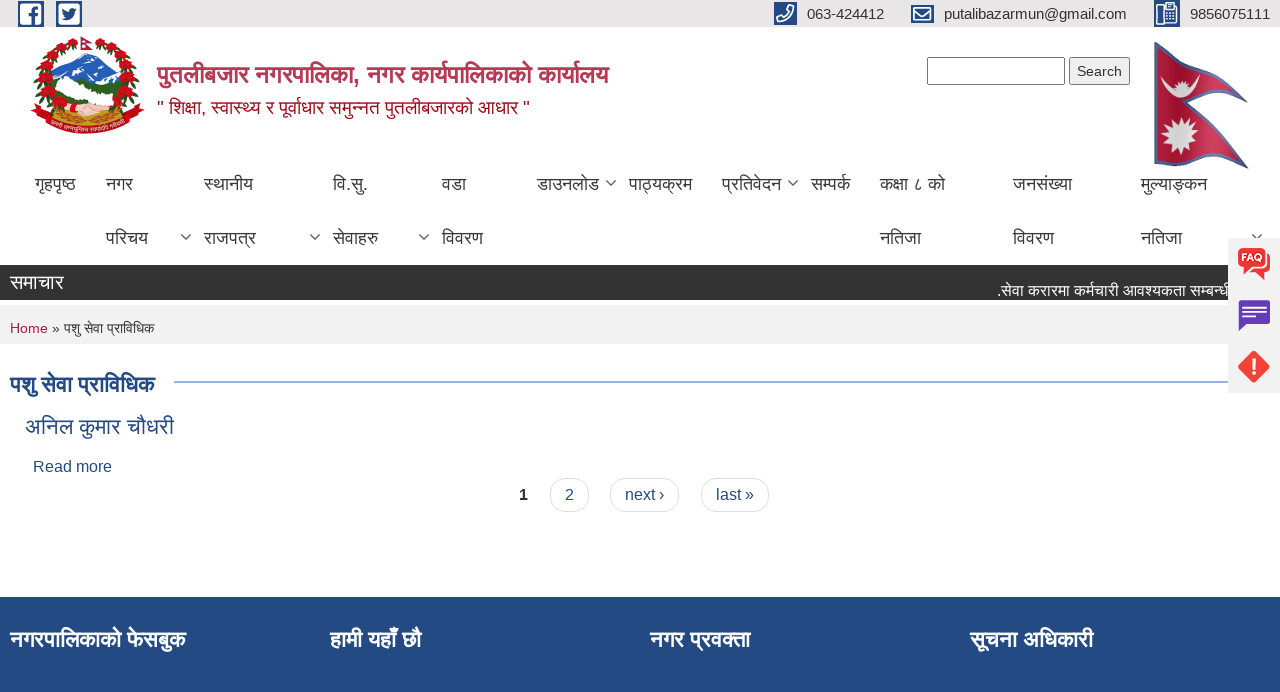

--- FILE ---
content_type: text/html; charset=utf-8
request_url: https://www.putalibazarmun.gov.np/ne/designation/%E0%A4%AA%E0%A4%B6%E0%A5%81-%E0%A4%B8%E0%A5%87%E0%A4%B5%E0%A4%BE-%E0%A4%AA%E0%A5%8D%E0%A4%B0%E0%A4%BE%E0%A4%B5%E0%A4%BF%E0%A4%A7%E0%A4%BF%E0%A4%95
body_size: 9638
content:
<!DOCTYPE html PUBLIC "-//W3C//DTD XHTML+RDFa 1.0//EN"
  "http://www.w3.org/MarkUp/DTD/xhtml-rdfa-1.dtd">
<html xmlns="http://www.w3.org/1999/xhtml" xml:lang="ne" version="XHTML+RDFa 1.0" dir="ltr"
  xmlns:content="http://purl.org/rss/1.0/modules/content/"
  xmlns:dc="http://purl.org/dc/terms/"
  xmlns:foaf="http://xmlns.com/foaf/0.1/"
  xmlns:og="http://ogp.me/ns#"
  xmlns:rdfs="http://www.w3.org/2000/01/rdf-schema#"
  xmlns:sioc="http://rdfs.org/sioc/ns#"
  xmlns:sioct="http://rdfs.org/sioc/types#"
  xmlns:skos="http://www.w3.org/2004/02/skos/core#"
  xmlns:xsd="http://www.w3.org/2001/XMLSchema#">

<head profile="http://www.w3.org/1999/xhtml/vocab">
  <meta http-equiv="Content-Type" content="text/html; charset=utf-8" />
<meta name="Generator" content="Municipality Website" />
<link rel="alternate" type="application/rss+xml" title="RSS - पशु सेवा प्राविधिक" href="https://www.putalibazarmun.gov.np/ne/taxonomy/term/428/feed" />
<link rel="canonical" href="/ne/designation/%E0%A4%AA%E0%A4%B6%E0%A5%81-%E0%A4%B8%E0%A5%87%E0%A4%B5%E0%A4%BE-%E0%A4%AA%E0%A5%8D%E0%A4%B0%E0%A4%BE%E0%A4%B5%E0%A4%BF%E0%A4%A7%E0%A4%BF%E0%A4%95" />
<link rel="shortlink" href="/ne/taxonomy/term/428" />
<meta about="/ne/designation/%E0%A4%AA%E0%A4%B6%E0%A5%81-%E0%A4%B8%E0%A5%87%E0%A4%B5%E0%A4%BE-%E0%A4%AA%E0%A5%8D%E0%A4%B0%E0%A4%BE%E0%A4%B5%E0%A4%BF%E0%A4%A7%E0%A4%BF%E0%A4%95" typeof="skos:Concept" property="rdfs:label skos:prefLabel" content="पशु सेवा प्राविधिक" />
<link rel="shortcut icon" href="https://www.putalibazarmun.gov.np/misc/favicon.ico" type="image/vnd.microsoft.icon" />
<meta charset="UTF-8">
<meta name="theme-color" content="#053775">
<meta name="viewport" content="width=device-width, initial-scale=1, user-scalable=0,  target-densitydpi=device-dpi">
<title>पशु सेवा प्राविधिक | पुतलीबजार नगरपालिका, नगर कार्यपालिकाको कार्यालय </title>
<meta property="og:image" content="http://202.45.144.235/sites/all/themes/newmun/oglogo.png">
<meta http-equiv="X-UA-Compatible" content="IE=edge">
<meta name="msapplication-TileColor" content="#ffffff">
<meta name="msapplication-TileImage" content="favicon/ms-icon-144x144.png">
<meta name="theme-color" content="#ffffff">

<!-- *************** Google Font *************** -->
<link href="https://fonts.googleapis.com/css?family=Poppins:300,400,500,600,700" rel="stylesheet">
<link href="https://fonts.googleapis.com/css?family=Mukta" rel="stylesheet">

<!-- *************** Font Awesome *************** -->
<link href="sites/all/themes/newmun/fonts/font-awesome-5-0-1/css/fontawesome-all.min.css" rel="stylesheet" type="text/css" />
<style type="text/css" media="all">
@import url("https://www.putalibazarmun.gov.np/modules/system/system.base.css?syo7fc");
@import url("https://www.putalibazarmun.gov.np/modules/system/system.menus.css?syo7fc");
@import url("https://www.putalibazarmun.gov.np/modules/system/system.messages.css?syo7fc");
@import url("https://www.putalibazarmun.gov.np/modules/system/system.theme.css?syo7fc");
</style>
<style type="text/css" media="all">
@import url("https://www.putalibazarmun.gov.np/modules/field/theme/field.css?syo7fc");
@import url("https://www.putalibazarmun.gov.np/modules/node/node.css?syo7fc");
@import url("https://www.putalibazarmun.gov.np/modules/poll/poll.css?syo7fc");
@import url("https://www.putalibazarmun.gov.np/modules/search/search.css?syo7fc");
@import url("https://www.putalibazarmun.gov.np/modules/user/user.css?syo7fc");
@import url("https://www.putalibazarmun.gov.np/sites/all/modules/views/css/views.css?syo7fc");
@import url("https://www.putalibazarmun.gov.np/sites/all/modules/ckeditor/css/ckeditor.css?syo7fc");
</style>
<style type="text/css" media="all">
@import url("https://www.putalibazarmun.gov.np/sites/all/modules/colorbox/styles/default/colorbox_style.css?syo7fc");
@import url("https://www.putalibazarmun.gov.np/sites/all/modules/ctools/css/ctools.css?syo7fc");
@import url("https://www.putalibazarmun.gov.np/sites/all/modules/text_resize/text_resize.css?syo7fc");
@import url("https://www.putalibazarmun.gov.np/modules/taxonomy/taxonomy.css?syo7fc");
</style>
<style type="text/css" media="all">
@import url("https://www.putalibazarmun.gov.np/sites/all/themes/newmun-old/js/vendor/bootstrap/css/bootstrap.min.css?syo7fc");
@import url("https://www.putalibazarmun.gov.np/sites/all/themes/newmun-old/js/vendor/bootstrap/css/bootstrap-theme.min.css?syo7fc");
@import url("https://www.putalibazarmun.gov.np/sites/all/themes/newmun-old/js/vendor/slick-1-9/slick.css?syo7fc");
@import url("https://www.putalibazarmun.gov.np/sites/all/themes/newmun-old/js/vendor/slick-1-9/slick-theme.css?syo7fc");
@import url("https://www.putalibazarmun.gov.np/sites/all/themes/newmun-old/js/vendor/malihu-custom-scroll/jquery.mCustomScrollbar.min.css?syo7fc");
@import url("https://www.putalibazarmun.gov.np/sites/all/themes/newmun-old/css/common/main.css?syo7fc");
@import url("https://www.putalibazarmun.gov.np/sites/all/themes/newmun-old/css/common/pp.css?syo7fc");
@import url("https://www.putalibazarmun.gov.np/sites/all/themes/newmun-old/css/common/header.css?syo7fc");
@import url("https://www.putalibazarmun.gov.np/sites/all/themes/newmun-old/css/common/footer.css?syo7fc");
@import url("https://www.putalibazarmun.gov.np/sites/all/themes/newmun-old/css/theme/theme-red-blue.css?syo7fc");
@import url("https://www.putalibazarmun.gov.np/sites/all/themes/newmun-old/css/pages/home-Municipality.css?syo7fc");
@import url("https://www.putalibazarmun.gov.np/sites/all/themes/newmun-old/css/pages/gallery.css?syo7fc");
@import url("https://www.putalibazarmun.gov.np/sites/all/themes/newmun-old/css/common/inner-page.css?syo7fc");
@import url("https://www.putalibazarmun.gov.np/sites/all/themes/newmun-old/css/pages/note.css?syo7fc");
@import url("https://www.putalibazarmun.gov.np/sites/all/themes/newmun-old/css/pages/contact.css?syo7fc");
</style>

<!--[if lte IE 7]>
<link type="text/css" rel="stylesheet" href="https://www.putalibazarmun.gov.np/sites/all/themes/newmun-old/css/ie.css?syo7fc" media="all" />
<![endif]-->

<!--[if IE 6]>
<link type="text/css" rel="stylesheet" href="https://www.putalibazarmun.gov.np/sites/all/themes/newmun-old/css/ie6.css?syo7fc" media="all" />
<![endif]-->

</head>
<body class="html not-front not-logged-in one-sidebar sidebar-first page-taxonomy page-taxonomy-term page-taxonomy-term- page-taxonomy-term-428 i18n-ne footer-columns" >
  <div id="skip-link">
    <a href="#main-content" class="element-invisible element-focusable">Skip to main content</a>
  </div>
        

<div class="sticky">
        <a href="/FAQ">
		<img src = "/sites/all/themes/newmun/img/icons/faq.png">            
            <span>FAQs</span>
        </a>
        <a href="/greviance">
            <img src="/sites/all/themes/newmun/img/icons/Group_215.png">            <span>Complain</span>
        </a>
		<a href="/problem-registration">
            <img src="/sites/all/themes/newmun/img/icons/Group_217.png">            <span>Problems</span>
        </a>
    </div>
    <header>
        <button id="menu-toggle">
            <div id="hamburger">
                <span></span>
                <span></span>
                <span></span>
            </div>
            <div id="cross">
                <span></span>
                <span></span>
            </div>
        </button>
        <div class="header-top">
            <div class="container flex-container">
                <div class="top-left">
                    <a href="https://www.facebook.com/putalibazarmunicipality/?ref=bookmarks">
                      <img src="/sites/all/themes/newmun/img/icons/fb.png"> 
                    </a>

                    <a href="https://twitter.com/PutalibazaarMun">
                        <img src="/sites/all/themes/newmun/img/icons/tter.png">					       </a>
                    <div class="first">
                        <div class="translate">
                                                    </div>
                        <button class="search-mobile">
                              <div class="region region-search-box">
    <div id="block-search-form" class="block block-search">

    
  <div class="content">
    <form action="/ne/designation/%E0%A4%AA%E0%A4%B6%E0%A5%81-%E0%A4%B8%E0%A5%87%E0%A4%B5%E0%A4%BE-%E0%A4%AA%E0%A5%8D%E0%A4%B0%E0%A4%BE%E0%A4%B5%E0%A4%BF%E0%A4%A7%E0%A4%BF%E0%A4%95" method="post" id="search-block-form" accept-charset="UTF-8"><div><div class="container-inline">
      <h2 class="element-invisible">Search form</h2>
    <div class="form-item form-type-textfield form-item-search-block-form">
  <label class="element-invisible" for="edit-search-block-form--2">Search </label>
 <input title="Enter the terms you wish to search for." type="text" id="edit-search-block-form--2" name="search_block_form" value="" size="15" maxlength="128" class="form-text" />
</div>
<div class="form-actions form-wrapper" id="edit-actions"><input type="submit" id="edit-submit" name="op" value="Search" class="form-submit" /></div><input type="hidden" name="form_build_id" value="form-juYBkLtLN0hainevgZYGEYex5ghcHu3-wN9S6LEPd2U" />
<input type="hidden" name="form_id" value="search_block_form" />
</div>
</div></form>  </div>
</div>
  </div>
                            <button class="close">X</button>
                        </button>
                    </div>
                </div>
                <div class="top-right">

                    <a href="tel:063-424412">
                        <img src="/sites/all/themes/newmun/img/icons/Path_39.png">						
                        <span>063-424412</span>
                    </a>
                    <a href="mailto:putalibazarmun@gmail.com">
					<img src="/sites/all/themes/newmun/img/icons/Path_38.png">					  
                        <span>putalibazarmun@gmail.com</span>
                    </a>
                    <a href="tel:9856075111">
                        <img src="/sites/all/themes/newmun/img/icons/Group_142.png">						
                        <span>9856075111</span>
                    </a>
                    <!-- <button class="btn-search-toggler">
                        <img src="sites/all/themes/newmun/img/icons/icon-search.svg" alt="" class="svg">
                    </button> -->
                </div>
            </div>
            
        </div>
        <nav class="header-bottom">
            <div class="container flex-container">
                <div class="layer-1">
                    <a class="logo-mobile" href="/ne">
                       <img src="/sites/all/themes/newmun/new_logo.png">				   </a>
                    <a class="logo-main" href="/ne">
                        <img src="/sites/all/themes/newmun/new_logo.png" ">
                        <span>
                            <span>पुतलीबजार नगरपालिका, नगर कार्यपालिकाको कार्यालय </span>
                            <span>" शिक्षा, स्वास्थ्य र पूर्वाधार समुन्नत पुतलीबजारको आधार "</span>
                        </span>
                    </a>
                    <div class="flex-row pull-right low-right">
                        <div class="first">
                            <div class="translate">
                              <div class="region region-search-box">
      <div class="region region-search-box">
    <div id="block-search-form" class="block block-search">

    
  <div class="content">
    <form action="/ne/designation/%E0%A4%AA%E0%A4%B6%E0%A5%81-%E0%A4%B8%E0%A5%87%E0%A4%B5%E0%A4%BE-%E0%A4%AA%E0%A5%8D%E0%A4%B0%E0%A4%BE%E0%A4%B5%E0%A4%BF%E0%A4%A7%E0%A4%BF%E0%A4%95" method="post" id="search-block-form" accept-charset="UTF-8"><div><div class="container-inline">
      <h2 class="element-invisible">Search form</h2>
    <div class="form-item form-type-textfield form-item-search-block-form">
  <label class="element-invisible" for="edit-search-block-form--2">Search </label>
 <input title="Enter the terms you wish to search for." type="text" id="edit-search-block-form--2" name="search_block_form" value="" size="15" maxlength="128" class="form-text" />
</div>
<div class="form-actions form-wrapper" id="edit-actions"><input type="submit" id="edit-submit" name="op" value="Search" class="form-submit" /></div><input type="hidden" name="form_build_id" value="form-juYBkLtLN0hainevgZYGEYex5ghcHu3-wN9S6LEPd2U" />
<input type="hidden" name="form_id" value="search_block_form" />
</div>
</div></form>  </div>
</div>
  </div>
  </div>
							</div>
							 
                            </div>
												<div class="second">
                            <img style="max-width:100px;" src="https://mofaga.gov.np/images/np_flag.gif" alt="Local Government Logo">
                        </div>
						   <?php// endif; ?>
                    </div>
                </div>
                <div class="layer-2">
				<div class="col-md-12">
  <div class="region region-navigation">
    <div id="block-system-main-menu" class="block block-system block-menu">

    
  <div class="content">
    <ul class="main-nav"><li ><a href="/ne" title="">गृहपृष्ठ</a></li><li class=has-child><a href="/ne" title="">नगर परिचय</a><ul class="custom-drop-menu gradient-bg-grey"><li ><a href="/ne/node/140">संक्षिप्त परिचय</a></li><li ><a href="https://putalibazarmun.gov.np/sites/putalibazarmun.gov.np/files/%E0%A4%B6%E0%A5%8D%E0%A4%B0%E0%A5%8B%E0%A4%A4%20%E0%A4%A8%E0%A4%95%E0%A5%8D%E0%A4%B8%E0%A4%BE.pdf" title="">श्रोत नक्सा </a></li><li ><a href="/ne/staffs" title="">कर्मचारी</a></li><li ><a href="/ne/elected-officials" title="">पदाधिकारीहरू</a></li><li ><a href="https://putalibazarmun.gov.np/ne/wardstaffs?field_ward_features_ref_nid=536" title="">वडा कार्यालयमा कार्यरत कर्मचारीहरुको विवरण </a></li><li ><a href="https://putalibazarmun.gov.np/wardsachibs" title="">वडा सचिवहरुको विवरण </a></li><li ><a href="https://putalibazarmun.gov.np/sites/putalibazarmun.gov.np/files/ONM_0.pdf" title="">संगठनात्मक स्वरुप</a></li><li ><a href="https://putalibazarmun.gov.np/ne/gesi-audit" title="">पुतलीबजार नगरपालिका लैंगिक समानता तथा सामाजिक समावेशीकरण परिक्षण प्रतिवेदन २०७७/७८</a></li><li ><a href="https://putalibazarmun.gov.np/profile" title="">पुतलीबजार नगरपालिकाको वस्तुगत विवरण २०७५ </a></li><li ><a href="/ne/content/%E0%A4%B6%E0%A4%BE%E0%A4%96%E0%A4%BE%E0%A4%97%E0%A4%A4-%E0%A4%95%E0%A4%BE%E0%A4%B0%E0%A5%8D%E0%A4%AF%E0%A4%B5%E0%A4%BF%E0%A4%B5%E0%A4%B0%E0%A4%A3">शाखागत कार्यविवरण</a></li><li ><a href="https://putalibazarmun.gov.np/sites/putalibazarmun.gov.np/files/ORGANOGRAM.pdf" title="">सङ्गठन तथा व्यस्थापन सर्वेक्षण</a></li></ul></li><li class=has-child><a href="https://putalibazarmun.gov.np/raajpatra" title="">स्थानीय राजपत्र </a><ul class="custom-drop-menu gradient-bg-grey"><li ><a href="https://putalibazarmun.gov.np/ain" title="">ऐन </a></li><li ><a href="https://putalibazarmun.gov.np/kaaryawidhi" title="">कार्यविधि </a></li><li ><a href="https://putalibazarmun.gov.np/niyamaawali" title="">नियमावली </a></li><li ><a href="https://putalibazarmun.gov.np/nirdeshika" title="">निर्देशिका </a></li><li ><a href="https://putalibazarmun.gov.np/maapdanda" title="">मापदण्ड/आचारसंहिता/दिग्दर्शन </a></li></ul></li><li class=has-child><a href="/ne" title="">वि.सु. सेवाहरु</a><ul class="custom-drop-menu gradient-bg-grey"><li ><a href="https://public.docr.gov.np/" title="">व्यक्तिगत घटना दर्ता निवेदन </a></li><li ><a href="https://www.sthaniya.gov.np/gis/" title="">GIS नक्शा </a></li><li ><a href="https://ict4lb.org.np/" title="">आइसीटी ब्लग </a></li><li ><a href="https://nepal.gov.np/" title="">नेपाल सरकारको पोर्टल </a></li><li ><a href="http://www.putalibazarmun.gov.np/ne/mobile%20apps" title="">मन्त्रालयवाट संचालनम ल्याइएको मोबाईल एपहरु</a></li><li ><a href="https://drive.google.com/file/d/1agBLBtr3LHiLXiNv-DIKBftGFRpLI-5v/view" title="">कृषि एपप</a></li></ul></li><li ><a href="https://putalibazarmun.gov.np/ward-profile" title="">वडा विवरण </a></li><li class=has-child><a href="https://putalibazarmun.gov.np/" title="">डाउनलोड </a><ul class="custom-drop-menu gradient-bg-grey"><li ><a href="https://putalibazarmun.gov.np/applicationdownloads" title="">निवेदनको नमूना</a></li><li ><a href="https://putalibazarmun.gov.np/ne/forms" title="">फारमहरू </a></li><li ><a href="https://www.fcgo.gov.np/uploads/MALEPA_FORM_New_2079/" title="">म ले प फारमहरू </a></li></ul></li><li ><a href="https://putalibazarmun.gov.np/syllabusdownload" title="">पाठ्यक्रम </a></li><li class=has-child><a href="https://putalibazarmun.gov.np/report" title="">प्रतिवेदन</a><ul class="custom-drop-menu gradient-bg-grey"><li ><a href="/ne/monthly-reports" title="">मासिक प्रगति प्रतिवेदन </a></li><li ><a href="/ne/quarterly-reports" title="">चौमासिक प्रगति प्रतिवेदन</a></li><li ><a href="/ne/yearly-reports" title="">वार्षिक प्रगति प्रतिवेदन </a></li><li ><a href="/ne/audit-reports" title="">लेखा परीक्षण प्रतिवेदन </a></li><li ><a href="/ne/publications" title="">प्रकाशन </a></li><li ><a href="/ne/medical-recommendations" title="">विपन्न नागरीक औषधि उपचार सिफारिश विवरण</a></li></ul></li><li ><a href="https://putalibazarmun.gov.np/ne/content/%E0%A4%B8%E0%A4%AE%E0%A5%8D%E0%A4%AA%E0%A4%B0%E0%A5%8D%E0%A4%95" title="">सम्पर्क</a></li><li ><a href="https://putalibazar.smarthajiri.com/student/report" title="">कक्षा ८ को नतिजा </a></li><li ><a href="https://putalibazarmun.gov.np/ne/census%20report" title="">जनसंख्या विवरण </a></li><li class=has-child><a href="/ne" title="">मुल्याङ्कन नतिजा </a><ul class="custom-drop-menu gradient-bg-grey"><li ><a href="https://lisa.mofaga.gov.np/details/local/40901" title="">स्थानीय तह संस्थागत क्षमता स्वमूल्याङ्कन (LISA) नतिजा </a></li><li ><a href="https://fra.mofaga.gov.np/details?gnid=40901" title="">स्थानीय तह वित्तीय सुशासन जोखिम मूल्याङ्कन (FRA) नतिजा </a></li></ul></li></ul>  </div>
</div>
  </div>
				</div>
				
                </div>
            </div>
            <span class="active-hover"></span>
        </nav>
    </header>
	<main>
	       		<section class="header-notice">

            <div class="notice">                 
     <div class="region region-newsticker">
    <div id="block-views-news-events-block-14" class="block block-views">
 <div class="container flex-container font-popins">
    <h4>समाचार </h4>
                      <div class="notice-slider" style="position: absolute;margin-top: 7px; margin-left: 65px;">
                       
                      
  <div class="content">
     <marquee id="test" behavior="scroll" scrolldelay="100" scrollamount="4" onmouseover="document.all.test.stop()" onmouseout="document.all.test.start()">
	<div class="view view-news-events view-id-news_events view-display-id-block_14 view-dom-id-8f32bfa25ef109ccbf9aecf1d7c6671f">
        
  
  
      <div class="view-content">
        <div class="views-row views-row-1 views-row-odd views-row-first">
      
  <div class="views-field views-field-title">        <span class="field-content"><a href="/ne/content/%E0%A4%B8%E0%A5%87%E0%A4%B5%E0%A4%BE-%E0%A4%95%E0%A4%B0%E0%A4%BE%E0%A4%B0%E0%A4%AE%E0%A4%BE-%E0%A4%95%E0%A4%B0%E0%A5%8D%E0%A4%AE%E0%A4%9A%E0%A4%BE%E0%A4%B0%E0%A5%80-%E0%A4%86%E0%A4%B5%E0%A4%B6%E0%A5%8D%E0%A4%AF%E0%A4%95%E0%A4%A4%E0%A4%BE-%E0%A4%B8%E0%A4%AE%E0%A5%8D%E0%A4%AC%E0%A4%A8%E0%A5%8D%E0%A4%A7%E0%A5%80-%E0%A4%B8%E0%A5%82%E0%A4%9A%E0%A4%A8%E0%A4%BE-%E0%A5%A4">.सेवा करारमा कर्मचारी आवश्यकता सम्बन्धी सूचना ।</a></span>  </div>  </div>
  <div class="views-row views-row-2 views-row-even">
      
  <div class="views-field views-field-title">        <span class="field-content"><a href="/ne/content/%E0%A4%B5%E0%A4%A8-%E0%A4%A1%E0%A4%A1%E0%A5%87%E0%A4%B2%E0%A5%8B-%E0%A4%A8%E0%A4%BF%E0%A4%AF%E0%A4%A8%E0%A5%8D%E0%A4%A4%E0%A5%8D%E0%A4%B0%E0%A4%A3-%E0%A4%B8%E0%A4%AE%E0%A5%8D%E0%A4%AC%E0%A4%A8%E0%A5%8D%E0%A4%A7%E0%A5%80-%E0%A4%B8%E0%A4%BE%E0%A4%B0%E0%A5%8D%E0%A4%B5%E0%A4%9C%E0%A4%A8%E0%A4%BF%E0%A4%95-%E0%A4%B8%E0%A5%82%E0%A4%9A%E0%A4%A8%E0%A4%BE">वन डडेलो नियन्त्रण सम्बन्धी सार्वजनिक सूचना </a></span>  </div>  </div>
  <div class="views-row views-row-3 views-row-odd">
      
  <div class="views-field views-field-title">        <span class="field-content"><a href="/ne/content/%E0%A4%96%E0%A5%87%E0%A4%B2%E0%A4%BE%E0%A4%A1%E0%A5%80-%E0%A4%9B%E0%A4%A8%E0%A5%8C%E0%A4%9F-%E0%A4%B8%E0%A4%AE%E0%A5%8D%E0%A4%AC%E0%A4%A8%E0%A5%8D%E0%A4%A7%E0%A5%80-%E0%A4%B8%E0%A5%82%E0%A4%9A%E0%A4%A8%E0%A4%BE">खेलाडी छनौट सम्बन्धी सूचना </a></span>  </div>  </div>
  <div class="views-row views-row-4 views-row-even">
      
  <div class="views-field views-field-title">        <span class="field-content"><a href="/ne/content/%E0%A4%95%E0%A5%83%E0%A4%B7%E0%A4%95-%E0%A4%9B%E0%A4%A8%E0%A5%8C%E0%A4%9F-%E0%A4%B8%E0%A4%AE%E0%A5%8D%E0%A4%AC%E0%A4%A8%E0%A5%8D%E0%A4%A7%E0%A5%80-%E0%A4%B8%E0%A5%82%E0%A4%9A%E0%A4%A8%E0%A4%BE">कृषक छनौट सम्बन्धी सूचना </a></span>  </div>  </div>
  <div class="views-row views-row-5 views-row-odd">
      
  <div class="views-field views-field-title">        <span class="field-content"><a href="/ne/content/%E0%A4%A4%E0%A4%B9%E0%A4%B5%E0%A5%83%E0%A4%A6%E0%A5%8D%E0%A4%A7%E0%A4%BF%E0%A4%95%E0%A5%8B-%E0%A4%B2%E0%A4%BE%E0%A4%97%E0%A4%BF-%E0%A4%86%E0%A4%B5%E0%A5%87%E0%A4%A6%E0%A4%A8-%E0%A4%AA%E0%A5%87%E0%A4%B6-%E0%A4%97%E0%A4%B0%E0%A5%8D%E0%A4%A8%E0%A5%87-%E0%A4%B8%E0%A4%AE%E0%A5%8D%E0%A4%AC%E0%A4%A8%E0%A5%8D%E0%A4%A7%E0%A5%80-%E0%A4%B8%E0%A5%82%E0%A4%9A%E0%A4%A8%E0%A4%BE-0">तहवृद्धिको लागि आवेदन पेश गर्ने सम्बन्धी सूचना !</a></span>  </div>  </div>
  <div class="views-row views-row-6 views-row-even">
      
  <div class="views-field views-field-title">        <span class="field-content"><a href="/ne/content/%E0%A4%B8%E0%A4%BE%E0%A4%B0%E0%A5%8D%E0%A4%B5%E0%A4%9C%E0%A4%A8%E0%A4%BF%E0%A4%95-%E0%A4%B8%E0%A5%81%E0%A4%A8%E0%A5%81%E0%A4%B5%E0%A4%BE%E0%A4%88-%E0%A4%B8%E0%A4%AE%E0%A5%8D%E0%A4%AC%E0%A4%A8%E0%A5%8D%E0%A4%A7%E0%A5%80-%E0%A4%B8%E0%A5%82%E0%A4%9A%E0%A4%A8%E0%A4%BE-1">सार्वजनिक सुनुवाई सम्बन्धी सूचना !</a></span>  </div>  </div>
  <div class="views-row views-row-7 views-row-odd">
      
  <div class="views-field views-field-title">        <span class="field-content"><a href="/ne/content/%E0%A4%A6%E0%A4%B0%E0%A4%B0%E0%A5%87%E0%A4%9F-%E0%A4%AA%E0%A5%87%E0%A4%B6-%E0%A4%97%E0%A4%B0%E0%A5%8D%E0%A4%A8%E0%A5%87-%E0%A4%B8%E0%A4%AE%E0%A5%8D%E0%A4%AC%E0%A4%A8%E0%A5%8D%E0%A4%A7%E0%A5%80-%E0%A4%B8%E0%A5%82%E0%A4%9A%E0%A4%A8%E0%A4%BE-0">दररेट पेश गर्ने सम्बन्धी सूचना !</a></span>  </div>  </div>
  <div class="views-row views-row-8 views-row-even">
      
  <div class="views-field views-field-title">        <span class="field-content"><a href="/ne/content/%E0%A5%AB%E0%A5%A6-%E0%A4%85%E0%A4%A8%E0%A5%81%E0%A4%A6%E0%A4%BE%E0%A4%A8%E0%A4%AE%E0%A4%BE-%E0%A4%98%E0%A4%BE%E0%A4%81%E0%A4%B8%E0%A4%95%E0%A5%8B-%E0%A4%AC%E0%A4%BF%E0%A4%89-%E0%A4%AC%E0%A4%BF%E0%A4%A4%E0%A4%B0%E0%A4%A3-%E0%A4%AE%E0%A4%BE%E0%A4%97%E0%A4%95%E0%A5%8B-%E0%A4%B8%E0%A4%BE%E0%A4%B0%E0%A5%8D%E0%A4%B5%E0%A4%9C%E0%A4%A8%E0%A4%BF%E0%A4%95-%E0%A4%B8%E0%A5%82%E0%A4%9A%E0%A4%A8%E0%A4%BE">५० % अनुदानमा घाँसको बिउ बितरण मागको सार्वजनिक सूचना !</a></span>  </div>  </div>
  <div class="views-row views-row-9 views-row-odd">
      
  <div class="views-field views-field-title">        <span class="field-content"><a href="/ne/content/%E0%A4%9A%E0%A5%8D%E0%A4%AF%E0%A4%BE%E0%A4%89-%E0%A4%96%E0%A5%87%E0%A4%A4%E0%A4%BF-%E0%A4%AA%E0%A5%8D%E0%A4%B0%E0%A4%B5%E0%A4%B0%E0%A5%8D%E0%A4%A6%E0%A5%8D%E0%A4%A7%E0%A4%A8-%E0%A4%95%E0%A4%BE%E0%A4%B0%E0%A5%8D%E0%A4%AF%E0%A4%95%E0%A5%8D%E0%A4%B0%E0%A4%AE%E0%A4%95%E0%A5%8B-%E0%A4%B2%E0%A4%BE%E0%A4%97%E0%A4%BF-%E0%A4%86%E0%A4%B5%E0%A5%87%E0%A4%A6%E0%A4%A8-%E0%A4%AA%E0%A5%87%E0%A4%B6-%E0%A4%97%E0%A4%B0%E0%A5%8D%E0%A4%A8%E0%A5%87-%E0%A4%B8%E0%A4%AE%E0%A5%8D%E0%A4%AC%E0%A4%A8%E0%A5%8D%E0%A4%A7%E0%A5%80-%E0%A4%A6%E0%A5%8B%E0%A4%B6%E0%A5%8D%E0%A4%B0%E0%A5%8B-%E0%A4%AA%E0%A4%9F%E0%A4%95-%E0%A4%AA%E0%A5%8D%E0%A4%B0%E0%A4%95%E0%A4%BE%E0%A4%B6%E0%A4%BF%E0%A4%A4-%E0%A4%B8%E0%A5%82%E0%A4%9A%E0%A4%A8%E0%A4%BE">च्याउ खेति प्रवर्द्धन कार्यक्रमको लागि आवेदन पेश गर्ने सम्बन्धी दोश्रो पटक प्रकाशित सूचना </a></span>  </div>  </div>
  <div class="views-row views-row-10 views-row-even views-row-last">
      
  <div class="views-field views-field-title">        <span class="field-content"><a href="/ne/content/%E0%A4%98%E0%A4%BE%E0%A4%81%E0%A4%B8%E0%A4%AC%E0%A4%BE%E0%A4%B2%E0%A5%80-%E0%A4%B6%E0%A5%8D%E0%A4%B0%E0%A5%8B%E0%A4%A4-%E0%A4%95%E0%A5%87%E0%A4%A8%E0%A5%8D%E0%A4%A6%E0%A5%8D%E0%A4%B0-%E0%A4%B8%E0%A5%8D%E0%A4%A5%E0%A4%BE%E0%A4%AA%E0%A4%A8%E0%A4%BE%E0%A4%95%E0%A5%8B-%E0%A4%B2%E0%A4%BE%E0%A4%97%E0%A5%80-%E0%A4%95%E0%A5%83%E0%A4%B7%E0%A4%95-%E0%A4%9B%E0%A4%A8%E0%A5%8C%E0%A4%9F-%E0%A4%AD%E0%A4%8F%E0%A4%95%E0%A5%8B-%E0%A4%B8%E0%A5%82%E0%A4%9A%E0%A4%A8%E0%A4%BE">घाँसबाली श्रोत केन्द्र स्थापनाको लागी कृषक छनौट भएको सूचना !</a></span>  </div>  </div>
    </div>
  
  
  
      
<div class="more-link">
  <a href="/ne/news-events">
    बाँकी समाचार  </a>
</div>
  
  
  
</div>	</marquee>
  </div>
   </div>
</div>
</div>
  </div>
            </div>
			             </div>
        </section>
	
    	     
			  <section class="page-title-breadcrumb">
            <div class="container flex-container">
              <div class="breadcrumb">
              <h2 class="element-invisible">You are here</h2><div class="breadcrumb"><a href="/ne">Home</a> » पशु सेवा प्राविधिक</div>			  </div>
            </div>
        </section>
			
			 <section class=" introduction" style="margin-top:25px">
            <div class="container">
                <div class="row" style="margin-bottom:36px">
                    <div class="col-xs-12 col-sm-12 col-md-12{9">
                                                  <div class="intro">
                                <h3 class="section-title border">
                                    <span>
                                       	पशु सेवा प्राविधिक   </span>
                                </h3>
                                
                            </div>

   <div class="region region-content">
    <div id="block-system-main" class="block block-system">

    
  <div class="content">
    <div class="term-listing-heading"><div id="taxonomy-term-428" class="taxonomy-term vocabulary-designation">

  
  <div class="content">
      </div>

</div>
</div><div id="node-1575" class="node node-elected-officials node-teaser clearfix" about="/ne/content/%E0%A4%85%E0%A4%A8%E0%A4%BF%E0%A4%B2-%E0%A4%95%E0%A5%81%E0%A4%AE%E0%A4%BE%E0%A4%B0-%E0%A4%9A%E0%A5%8C%E0%A4%A7%E0%A4%B0%E0%A5%80" typeof="sioc:Item foaf:Document">

        <h2>
      <a href="/ne/content/%E0%A4%85%E0%A4%A8%E0%A4%BF%E0%A4%B2-%E0%A4%95%E0%A5%81%E0%A4%AE%E0%A4%BE%E0%A4%B0-%E0%A4%9A%E0%A5%8C%E0%A4%A7%E0%A4%B0%E0%A5%80">अनिल कुमार चौधरी </a>
    </h2>
    <span property="dc:title" content="अनिल कुमार चौधरी " class="rdf-meta element-hidden"></span>
      <div class="content clearfix">
  
     </div>
  	

      <div class="link-wrapper">
      <ul class="links inline"><li class="node-readmore first last"><a href="/ne/content/%E0%A4%85%E0%A4%A8%E0%A4%BF%E0%A4%B2-%E0%A4%95%E0%A5%81%E0%A4%AE%E0%A4%BE%E0%A4%B0-%E0%A4%9A%E0%A5%8C%E0%A4%A7%E0%A4%B0%E0%A5%80" rel="tag" title="अनिल कुमार चौधरी ">Read more<span class="element-invisible"> about अनिल कुमार चौधरी </span></a></li>
</ul>    </div>
  
  
</div>
<h2 class="element-invisible">Pages</h2><div class="item-list"><ul class="pager"><li class="pager-current first">1</li>
<li class="pager-item"><a title="Go to page 2" href="/ne/designation/%E0%A4%AA%E0%A4%B6%E0%A5%81-%E0%A4%B8%E0%A5%87%E0%A4%B5%E0%A4%BE-%E0%A4%AA%E0%A5%8D%E0%A4%B0%E0%A4%BE%E0%A4%B5%E0%A4%BF%E0%A4%A7%E0%A4%BF%E0%A4%95?page=1">2</a></li>
<li class="pager-next"><a title="Go to next page" href="/ne/designation/%E0%A4%AA%E0%A4%B6%E0%A5%81-%E0%A4%B8%E0%A5%87%E0%A4%B5%E0%A4%BE-%E0%A4%AA%E0%A5%8D%E0%A4%B0%E0%A4%BE%E0%A4%B5%E0%A4%BF%E0%A4%A7%E0%A4%BF%E0%A4%95?page=1">next ›</a></li>
<li class="pager-last last"><a title="Go to last page" href="/ne/designation/%E0%A4%AA%E0%A4%B6%E0%A5%81-%E0%A4%B8%E0%A5%87%E0%A4%B5%E0%A4%BE-%E0%A4%AA%E0%A5%8D%E0%A4%B0%E0%A4%BE%E0%A4%B5%E0%A4%BF%E0%A4%A7%E0%A4%BF%E0%A4%95?page=1">last »</a></li>
</ul></div>  </div>
</div>
  </div>
          <div class="tabs">
                      </div>
         
                    </div>
					<!--	-->
					 	
				
			   </div>

				
			

            </div>
     
	   </section>
			
		<section style="margin-top:20px" >
		
<div id="blocks-wrapper">
<div class="container">
  <div class="row">

      <div id="workflow" class="clearfix">
            <div class="col-md-3"><div class="sidebar"></div></div>
            <div class="col-md-3"><div class="sidebar"></div></div>
            <div class="col-md-3"><div class="sidebar"></div></div>
            <div class="col-md-3"><div class="sidebar"></div></div>
      </div>

      <div id="triptych" class="clearfix">
            <div class="col-md-3"><div class="sidebar"></div></div>
            <div class="col-md-3"><div class="sidebar"></div></div>
            <div class="col-md-3"><div class="sidebar"></div></div>
            <div class="col-md-3"><div class="sidebar"></div></div>
      </div>

  </div>
</div> <!-- /#page, /#page-wrapper -->
</div> <!-- /#triptych, /#blocks-wrapper -->

		
		</section>

   
        
       


    </main>
   <footer style="background-image: url('https://www.putalibazarmun.gov.np/');" >
        <div class="container">
            <div class="row">
                <div class="col-xs-12 col-md-3 col-sm-6">
                    
                  <div class="region region-footer-firstcolumn">
    <div id="block-block-39" class="block block-block">

  <h3 class="section-title">
                            <span>
                               नगरपालिकाको फेसबुक 		</span>
                        </h3>
  
  
  <div class="content">
    <p><iframe allow="autoplay; clipboard-write; encrypted-media; picture-in-picture; web-share" allowfullscreen="true" frameborder="0" height="500" sandbox="" scrolling="no" src="https://www.facebook.com/plugins/page.php?href=https%3A%2F%2Fwww.facebook.com%2Fputalibazarmunicipality&amp;tabs=timeline&amp;width=340&amp;height=500&amp;small_header=true&amp;adapt_container_width=false&amp;hide_cover=false&amp;show_facepile=false&amp;appId" style="border:none;overflow:hidden" width="340"></iframe></p>
  </div>
</div>
  </div>
				</div>
                <div class="col-xs-12 col-md-3 col-sm-6">
                    
                 <div class="region region-footer-secondcolumn">
    <div id="block-block-9" class="block block-block">

  <h3 class="section-title">
                            <span>
                               हामी यहाँ छौ 		</span>
                        </h3>
  
  
  <div class="content">
    <p><span style="font-size:18px"><strong><span style="color:#F0FFFF"> </span></strong></span></p>
<iframe frameborder="0" height="350" sandbox="" scrolling="no" src="https://www.google.com/maps/embed?pb=!1m18!1m12!1m3!1d3519.5943448507733!2d83.87260681466627!3d28.097914082631736!2m3!1f0!2f0!3f0!3m2!1i1024!2i768!4f13.1!3m3!1m2!1s0x3995c116b0ace863%3A0xc576c59743c84348!2sPutalibazar+Municipality+Office!5e0!3m2!1sen!2sus!4v1525930553860" style="border:0" width="300"></iframe>
<p> </p>
  </div>
</div>
<div id="block-block-43" class="block block-block">

  <h3 class="section-title">
                            <span>
                               वेबसाईट हेर्नेको संख्या 		</span>
                        </h3>
  
  
  <div class="content">
    <script type="text/javascript" src="//counter.websiteout.com/js/7/6/0/0"></script>  </div>
</div>
  </div>
			   </div>
                <div class="col-xs-12 col-md-3 col-sm-6">
                    
                  <div class="region region-footer-thirdcolumn">
    <div id="block-block-41" class="block block-block">

  <h3 class="section-title">
                            <span>
                               नगर प्रवक्ता		</span>
                        </h3>
  
  
  <div class="content">
    <p><iframe frameborder="0" height="350" sandbox="" src="https://putalibazarmun.gov.np/sites/putalibazarmun.gov.np/files/field/image/Nagar%20Prawakta.jpg" width="300"></iframe></p>
  </div>
</div>
  </div>
				</div>

                <div class="col-xs-12 col-md-3 col-sm-6">
                    
                  <div class="region region-footer-fourthcolumn">
    <div id="block-block-40" class="block block-block">

  <h3 class="section-title">
                            <span>
                               सूचना अधिकारी		</span>
                        </h3>
  
  
  <div class="content">
    <p><iframe align="middle" frameborder="0" height="350" sandbox="" scrolling="yes" src="https://putalibazarmun.gov.np/sites/putalibazarmun.gov.np/files/field/image/newbaburam.jpg" width="300"></iframe></p>
  </div>
</div>
  </div>
				</div>
            </div>
            <p class="footer-bottom">© 2026&nbsp; पुतलीबजार नगरपालिका, नगर कार्यपालिकाको कार्यालय </p>
        </div>
    </footer>
	     <div class="overylay-zoom"></div>
   

   <script type="text/javascript" src="https://www.putalibazarmun.gov.np/sites/putalibazarmun.gov.np/files/js/js_yMSKTzBO0KmozyLwajzFOrrt_kto_9mtccAkb0rm7gc.js"></script>
<script type="text/javascript" src="https://www.putalibazarmun.gov.np/sites/putalibazarmun.gov.np/files/js/js_ICaiHSRm4xzH69gcV-fGfYaf60nGJ4ZYMmrqJOJI6Qo.js"></script>
<script type="text/javascript" src="https://www.putalibazarmun.gov.np/sites/putalibazarmun.gov.np/files/js/js_R9UbiVw2xuTUI0GZoaqMDOdX0lrZtgX-ono8RVOUEVc.js"></script>
<script type="text/javascript" src="https://www.putalibazarmun.gov.np/sites/putalibazarmun.gov.np/files/js/js_MTlyBfSsl1aOwX__uq3OoJEwMFyAJF6Nz8MviEt00eY.js"></script>
<script type="text/javascript">
<!--//--><![CDATA[//><!--
var text_resize_scope = "main, .view-content, h2, .content";
          var text_resize_minimum = "12";
          var text_resize_maximum = "25";
          var text_resize_line_height_allow = 0;
          var text_resize_line_height_min = "16";
          var text_resize_line_height_max = "36";
//--><!]]>
</script>
<script type="text/javascript" src="https://www.putalibazarmun.gov.np/sites/putalibazarmun.gov.np/files/js/js_FpVqn0RNoo3Plc75fCKo1rwznKcklQBqQfjrxgRJb3w.js"></script>
<script type="text/javascript" src="https://www.googletagmanager.com/gtag/js?id=UA-59231077-1"></script>
<script type="text/javascript">
<!--//--><![CDATA[//><!--
window.dataLayer = window.dataLayer || [];function gtag(){dataLayer.push(arguments)};gtag("js", new Date());gtag("set", "developer_id.dMDhkMT", true);gtag("config", "UA-59231077-1", {"groups":"default","anonymize_ip":true});
//--><!]]>
</script>
<script type="text/javascript" src="https://www.putalibazarmun.gov.np/sites/putalibazarmun.gov.np/files/js/js_NAdtySDbA6lFVl20MgUrWMtm1q_WpFVlaxStWfLbCDU.js"></script>
<script type="text/javascript">
<!--//--><![CDATA[//><!--
jQuery.extend(Drupal.settings, {"basePath":"\/","pathPrefix":"ne\/","ajaxPageState":{"theme":"newmun","theme_token":"iV22Wi-XKlN_DFrXiFtNQbtAOljNghfpHbiRgXjcGIA","js":{"misc\/jquery.js":1,"misc\/jquery-extend-3.4.0.js":1,"misc\/jquery-html-prefilter-3.5.0-backport.js":1,"misc\/jquery.once.js":1,"misc\/drupal.js":1,"misc\/jquery.cookie.js":1,"misc\/jquery.form.js":1,"misc\/ajax.js":1,"sites\/all\/modules\/admin_menu\/admin_devel\/admin_devel.js":1,"sites\/all\/libraries\/colorbox\/jquery.colorbox-min.js":1,"sites\/all\/modules\/colorbox\/js\/colorbox.js":1,"sites\/all\/modules\/colorbox\/styles\/default\/colorbox_style.js":1,"sites\/all\/modules\/colorbox\/js\/colorbox_inline.js":1,"0":1,"sites\/all\/modules\/text_resize\/text_resize.js":1,"sites\/all\/modules\/views\/js\/base.js":1,"misc\/progress.js":1,"sites\/all\/modules\/views\/js\/ajax_view.js":1,"sites\/all\/modules\/google_analytics\/googleanalytics.js":1,"https:\/\/www.googletagmanager.com\/gtag\/js?id=UA-59231077-1":1,"1":1,"sites\/all\/themes\/newmun-old\/js\/common\/jquery.min.js":1,"sites\/all\/themes\/newmun-old\/js\/vendor\/bootstrap\/js\/bootstrap.min.js":1,"sites\/all\/themes\/newmun-old\/js\/vendor\/bootstrap\/js\/bootstrap-tabcollapse.js":1,"sites\/all\/themes\/newmun-old\/js\/vendor\/slick-1-9\/slick.min.js":1,"sites\/all\/themes\/newmun-old\/js\/vendor\/malihu-custom-scroll\/jquery.mCustomScrollbar.concat.min.js":1,"sites\/all\/themes\/newmun-old\/js\/common\/main.js":1,"sites\/all\/themes\/newmun-old\/js\/pages\/home-municipality.js":1,"sites\/all\/themes\/newmun-old\/js\/pages\/gallery.js":1,"sites\/all\/themes\/newmun-old\/js\/vendor\/lightgallery\/lightgallery-all.js":1,"sites\/all\/themes\/newmun-old\/js\/pages\/home-CM.js":1,"sites\/all\/themes\/newmun-old\/js\/vendor\/easypaginate\/jquery.easyPaginate.js":1},"css":{"modules\/system\/system.base.css":1,"modules\/system\/system.menus.css":1,"modules\/system\/system.messages.css":1,"modules\/system\/system.theme.css":1,"modules\/field\/theme\/field.css":1,"modules\/node\/node.css":1,"modules\/poll\/poll.css":1,"modules\/search\/search.css":1,"modules\/user\/user.css":1,"sites\/all\/modules\/views\/css\/views.css":1,"sites\/all\/modules\/ckeditor\/css\/ckeditor.css":1,"sites\/all\/modules\/colorbox\/styles\/default\/colorbox_style.css":1,"sites\/all\/modules\/ctools\/css\/ctools.css":1,"sites\/all\/modules\/text_resize\/text_resize.css":1,"modules\/taxonomy\/taxonomy.css":1,"sites\/all\/themes\/newmun-old\/js\/vendor\/bootstrap\/css\/bootstrap.min.css":1,"sites\/all\/themes\/newmun-old\/js\/vendor\/bootstrap\/css\/bootstrap-theme.min.css":1,"sites\/all\/themes\/newmun-old\/js\/vendor\/slick-1-9\/slick.css":1,"sites\/all\/themes\/newmun-old\/js\/vendor\/slick-1-9\/slick-theme.css":1,"sites\/all\/themes\/newmun-old\/js\/vendor\/malihu-custom-scroll\/jquery.mCustomScrollbar.min.css":1,"sites\/all\/themes\/newmun-old\/css\/common\/main.css":1,"sites\/all\/themes\/newmun-old\/css\/common\/pp.css":1,"sites\/all\/themes\/newmun-old\/css\/common\/header.css":1,"sites\/all\/themes\/newmun-old\/css\/common\/footer.css":1,"sites\/all\/themes\/newmun-old\/css\/theme\/theme-red-blue.css":1,"sites\/all\/themes\/newmun-old\/css\/pages\/home-Municipality.css":1,"sites\/all\/themes\/newmun-old\/css\/pages\/gallery.css":1,"sites\/all\/themes\/newmun-old\/css\/common\/inner-page.css":1,"sites\/all\/themes\/newmun-old\/css\/pages\/note.css":1,"sites\/all\/themes\/newmun-old\/css\/pages\/contact.css":1,"sites\/all\/themes\/newmun-old\/css\/ie.css":1,"sites\/all\/themes\/newmun-old\/css\/ie6.css":1}},"colorbox":{"opacity":"0.85","current":"{current} of {total}","previous":"\u00ab Prev","next":"Next \u00bb","close":"Close","maxWidth":"98%","maxHeight":"98%","fixed":true,"mobiledetect":true,"mobiledevicewidth":"480px","file_public_path":"\/sites\/putalibazarmun.gov.np\/files","specificPagesDefaultValue":"admin*\nimagebrowser*\nimg_assist*\nimce*\nnode\/add\/*\nnode\/*\/edit\nprint\/*\nprintpdf\/*\nsystem\/ajax\nsystem\/ajax\/*"},"googleanalytics":{"account":["UA-59231077-1"],"trackOutbound":1,"trackMailto":1,"trackDownload":1,"trackDownloadExtensions":"7z|aac|arc|arj|asf|asx|avi|bin|csv|doc(x|m)?|dot(x|m)?|exe|flv|gif|gz|gzip|hqx|jar|jpe?g|js|mp(2|3|4|e?g)|mov(ie)?|msi|msp|pdf|phps|png|ppt(x|m)?|pot(x|m)?|pps(x|m)?|ppam|sld(x|m)?|thmx|qtm?|ra(m|r)?|sea|sit|tar|tgz|torrent|txt|wav|wma|wmv|wpd|xls(x|m|b)?|xlt(x|m)|xlam|xml|z|zip","trackColorbox":1},"urlIsAjaxTrusted":{"\/ne\/designation\/%E0%A4%AA%E0%A4%B6%E0%A5%81-%E0%A4%B8%E0%A5%87%E0%A4%B5%E0%A4%BE-%E0%A4%AA%E0%A5%8D%E0%A4%B0%E0%A4%BE%E0%A4%B5%E0%A4%BF%E0%A4%A7%E0%A4%BF%E0%A4%95":true}});
//--><!]]>
</script>
<script> 
$(document).ready(function () {
$('.main-nav li.has-child>a').attr('href','javascript:void(0)');
$('ul.quicktabs-tabs.quicktabs-style-basic').attr('class','tab-default');
//$('div#quicktabs-container-quicktab').attr('class','tab-content tab-default-content');
});

</script>  
    <script>
        (function (d, s, id) {
            var js, fjs = d.getElementsByTagName(s)[0];
            if (d.getElementById(id)) return;
            js = d.createElement(s);
            js.id = id;
            js.src = 'https://connect.facebook.net/en_US/sdk.js#xfbml=1&version=v3.0';
            fjs.parentNode.insertBefore(js, fjs);
        }(document, 'script', 'facebook-jssdk'));
    </script>
 <script src="/sites/all/themes/newmun/js/vendor/context/context.min.js"></script>

  </body>  

</html>
